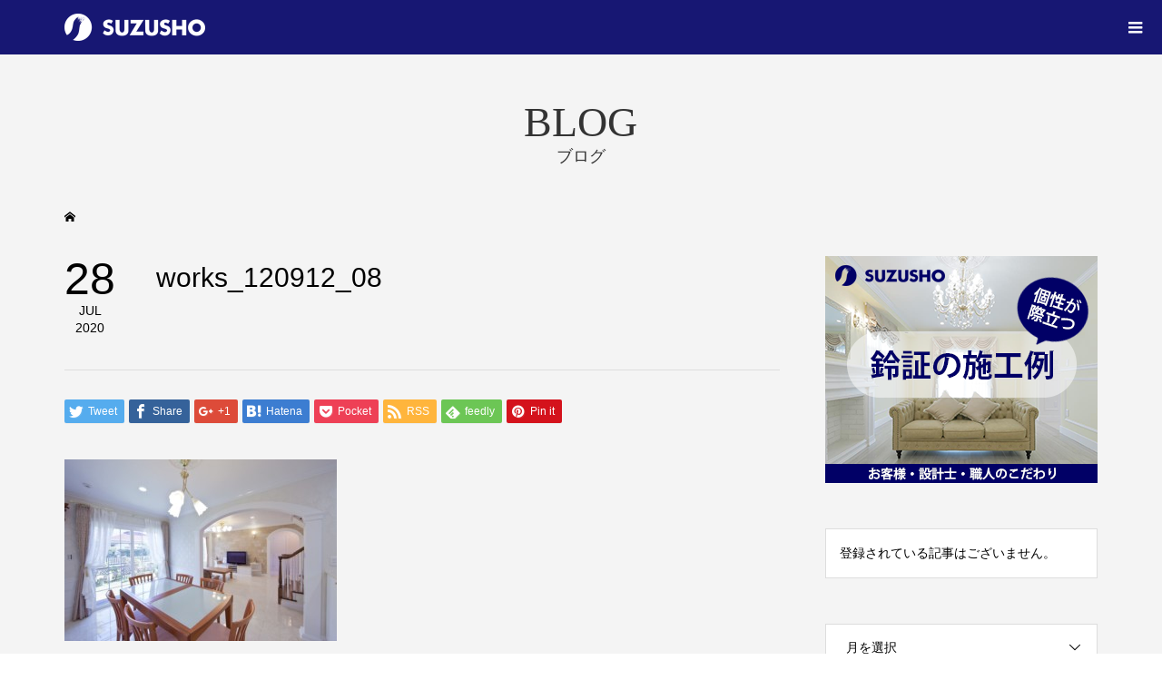

--- FILE ---
content_type: text/html; charset=UTF-8
request_url: https://www.suzusho.net/works/newly_1209_yg/works_120912_08-2/
body_size: 10971
content:
<!DOCTYPE html>
<html dir="ltr" lang="ja" xmlns:fb="https://www.facebook.com/2008/fbml" xmlns:addthis="https://www.addthis.com/help/api-spec"  prefix="og: https://ogp.me/ns#">
<head >
<meta charset="UTF-8">
<meta name="description" content="神奈川県と東京都の注文住宅・輸入住宅専門">
<meta name="viewport" content="width=device-width">
<link rel="apple-touch-icon" sizes="180x180" href="https://www.suzusho.net/wordpress/wp-content/uploads/2020/08/apple-touch-icon.png">
<link rel="stylesheet" href="https://cdnjs.cloudflare.com/ajax/libs/animate.css/3.7.0/animate.min.css">
<title>works_120912_08 | 鈴証建設株式会社</title>
	<style>img:is([sizes="auto" i], [sizes^="auto," i]) { contain-intrinsic-size: 3000px 1500px }</style>
	
		<!-- All in One SEO 4.8.5 - aioseo.com -->
	<meta name="robots" content="max-snippet:-1, max-image-preview:large, max-video-preview:-1" />
	<meta name="author" content="suzusho_wp_admin"/>
	<link rel="canonical" href="https://www.suzusho.net/works/newly_1209_yg/works_120912_08-2/" />
	<meta name="generator" content="All in One SEO (AIOSEO) 4.8.5" />
		<meta property="og:locale" content="ja_JP" />
		<meta property="og:site_name" content="鈴証建設株式会社 | 神奈川県と東京都の注文住宅・輸入住宅専門" />
		<meta property="og:type" content="article" />
		<meta property="og:title" content="works_120912_08 | 鈴証建設株式会社" />
		<meta property="og:url" content="https://www.suzusho.net/works/newly_1209_yg/works_120912_08-2/" />
		<meta property="article:published_time" content="2020-07-28T06:52:03+00:00" />
		<meta property="article:modified_time" content="2020-07-28T06:53:43+00:00" />
		<meta name="twitter:card" content="summary" />
		<meta name="twitter:title" content="works_120912_08 | 鈴証建設株式会社" />
		<script type="application/ld+json" class="aioseo-schema">
			{"@context":"https:\/\/schema.org","@graph":[{"@type":"BreadcrumbList","@id":"https:\/\/www.suzusho.net\/works\/newly_1209_yg\/works_120912_08-2\/#breadcrumblist","itemListElement":[{"@type":"ListItem","@id":"https:\/\/www.suzusho.net#listItem","position":1,"name":"\u30db\u30fc\u30e0","item":"https:\/\/www.suzusho.net","nextItem":{"@type":"ListItem","@id":"https:\/\/www.suzusho.net\/works\/newly_1209_yg\/works_120912_08-2\/#listItem","name":"works_120912_08"}},{"@type":"ListItem","@id":"https:\/\/www.suzusho.net\/works\/newly_1209_yg\/works_120912_08-2\/#listItem","position":2,"name":"works_120912_08","previousItem":{"@type":"ListItem","@id":"https:\/\/www.suzusho.net#listItem","name":"\u30db\u30fc\u30e0"}}]},{"@type":"ItemPage","@id":"https:\/\/www.suzusho.net\/works\/newly_1209_yg\/works_120912_08-2\/#itempage","url":"https:\/\/www.suzusho.net\/works\/newly_1209_yg\/works_120912_08-2\/","name":"works_120912_08 | \u9234\u8a3c\u5efa\u8a2d\u682a\u5f0f\u4f1a\u793e","inLanguage":"ja","isPartOf":{"@id":"https:\/\/www.suzusho.net\/#website"},"breadcrumb":{"@id":"https:\/\/www.suzusho.net\/works\/newly_1209_yg\/works_120912_08-2\/#breadcrumblist"},"author":{"@id":"https:\/\/www.suzusho.net\/author\/suzusho_wp_admin\/#author"},"creator":{"@id":"https:\/\/www.suzusho.net\/author\/suzusho_wp_admin\/#author"},"datePublished":"2020-07-28T15:52:03+09:00","dateModified":"2020-07-28T15:53:43+09:00"},{"@type":"Organization","@id":"https:\/\/www.suzusho.net\/#organization","name":"\u9234\u8a3c\u5efa\u8a2d\u682a\u5f0f\u4f1a\u793e","description":"\u795e\u5948\u5ddd\u770c\u3068\u6771\u4eac\u90fd\u306e\u6ce8\u6587\u4f4f\u5b85\u30fb\u8f38\u5165\u4f4f\u5b85\u5c02\u9580","url":"https:\/\/www.suzusho.net\/"},{"@type":"Person","@id":"https:\/\/www.suzusho.net\/author\/suzusho_wp_admin\/#author","url":"https:\/\/www.suzusho.net\/author\/suzusho_wp_admin\/","name":"suzusho_wp_admin","image":{"@type":"ImageObject","@id":"https:\/\/www.suzusho.net\/works\/newly_1209_yg\/works_120912_08-2\/#authorImage","url":"https:\/\/secure.gravatar.com\/avatar\/0ccb0b61e2a9569bdd2491c0253bb48103aaf6f0f9ca7249117e16fe48485153?s=96&d=mm&r=g","width":96,"height":96,"caption":"suzusho_wp_admin"}},{"@type":"WebSite","@id":"https:\/\/www.suzusho.net\/#website","url":"https:\/\/www.suzusho.net\/","name":"\u9234\u8a3c\u5efa\u8a2d\u682a\u5f0f\u4f1a\u793e","description":"\u795e\u5948\u5ddd\u770c\u3068\u6771\u4eac\u90fd\u306e\u6ce8\u6587\u4f4f\u5b85\u30fb\u8f38\u5165\u4f4f\u5b85\u5c02\u9580","inLanguage":"ja","publisher":{"@id":"https:\/\/www.suzusho.net\/#organization"}}]}
		</script>
		<!-- All in One SEO -->

<link rel='dns-prefetch' href='//s7.addthis.com' />
<link rel="alternate" type="application/rss+xml" title="鈴証建設株式会社 &raquo; works_120912_08 のコメントのフィード" href="https://www.suzusho.net/works/newly_1209_yg/works_120912_08-2/feed/" />
<link rel='stylesheet' id='wp-block-library-css' href='https://www.suzusho.net/wordpress/wp-includes/css/dist/block-library/style.min.css?ver=6.8.3' type='text/css' media='all' />
<style id='classic-theme-styles-inline-css' type='text/css'>
/*! This file is auto-generated */
.wp-block-button__link{color:#fff;background-color:#32373c;border-radius:9999px;box-shadow:none;text-decoration:none;padding:calc(.667em + 2px) calc(1.333em + 2px);font-size:1.125em}.wp-block-file__button{background:#32373c;color:#fff;text-decoration:none}
</style>
<style id='global-styles-inline-css' type='text/css'>
:root{--wp--preset--aspect-ratio--square: 1;--wp--preset--aspect-ratio--4-3: 4/3;--wp--preset--aspect-ratio--3-4: 3/4;--wp--preset--aspect-ratio--3-2: 3/2;--wp--preset--aspect-ratio--2-3: 2/3;--wp--preset--aspect-ratio--16-9: 16/9;--wp--preset--aspect-ratio--9-16: 9/16;--wp--preset--color--black: #000000;--wp--preset--color--cyan-bluish-gray: #abb8c3;--wp--preset--color--white: #ffffff;--wp--preset--color--pale-pink: #f78da7;--wp--preset--color--vivid-red: #cf2e2e;--wp--preset--color--luminous-vivid-orange: #ff6900;--wp--preset--color--luminous-vivid-amber: #fcb900;--wp--preset--color--light-green-cyan: #7bdcb5;--wp--preset--color--vivid-green-cyan: #00d084;--wp--preset--color--pale-cyan-blue: #8ed1fc;--wp--preset--color--vivid-cyan-blue: #0693e3;--wp--preset--color--vivid-purple: #9b51e0;--wp--preset--gradient--vivid-cyan-blue-to-vivid-purple: linear-gradient(135deg,rgba(6,147,227,1) 0%,rgb(155,81,224) 100%);--wp--preset--gradient--light-green-cyan-to-vivid-green-cyan: linear-gradient(135deg,rgb(122,220,180) 0%,rgb(0,208,130) 100%);--wp--preset--gradient--luminous-vivid-amber-to-luminous-vivid-orange: linear-gradient(135deg,rgba(252,185,0,1) 0%,rgba(255,105,0,1) 100%);--wp--preset--gradient--luminous-vivid-orange-to-vivid-red: linear-gradient(135deg,rgba(255,105,0,1) 0%,rgb(207,46,46) 100%);--wp--preset--gradient--very-light-gray-to-cyan-bluish-gray: linear-gradient(135deg,rgb(238,238,238) 0%,rgb(169,184,195) 100%);--wp--preset--gradient--cool-to-warm-spectrum: linear-gradient(135deg,rgb(74,234,220) 0%,rgb(151,120,209) 20%,rgb(207,42,186) 40%,rgb(238,44,130) 60%,rgb(251,105,98) 80%,rgb(254,248,76) 100%);--wp--preset--gradient--blush-light-purple: linear-gradient(135deg,rgb(255,206,236) 0%,rgb(152,150,240) 100%);--wp--preset--gradient--blush-bordeaux: linear-gradient(135deg,rgb(254,205,165) 0%,rgb(254,45,45) 50%,rgb(107,0,62) 100%);--wp--preset--gradient--luminous-dusk: linear-gradient(135deg,rgb(255,203,112) 0%,rgb(199,81,192) 50%,rgb(65,88,208) 100%);--wp--preset--gradient--pale-ocean: linear-gradient(135deg,rgb(255,245,203) 0%,rgb(182,227,212) 50%,rgb(51,167,181) 100%);--wp--preset--gradient--electric-grass: linear-gradient(135deg,rgb(202,248,128) 0%,rgb(113,206,126) 100%);--wp--preset--gradient--midnight: linear-gradient(135deg,rgb(2,3,129) 0%,rgb(40,116,252) 100%);--wp--preset--font-size--small: 13px;--wp--preset--font-size--medium: 20px;--wp--preset--font-size--large: 36px;--wp--preset--font-size--x-large: 42px;--wp--preset--spacing--20: 0.44rem;--wp--preset--spacing--30: 0.67rem;--wp--preset--spacing--40: 1rem;--wp--preset--spacing--50: 1.5rem;--wp--preset--spacing--60: 2.25rem;--wp--preset--spacing--70: 3.38rem;--wp--preset--spacing--80: 5.06rem;--wp--preset--shadow--natural: 6px 6px 9px rgba(0, 0, 0, 0.2);--wp--preset--shadow--deep: 12px 12px 50px rgba(0, 0, 0, 0.4);--wp--preset--shadow--sharp: 6px 6px 0px rgba(0, 0, 0, 0.2);--wp--preset--shadow--outlined: 6px 6px 0px -3px rgba(255, 255, 255, 1), 6px 6px rgba(0, 0, 0, 1);--wp--preset--shadow--crisp: 6px 6px 0px rgba(0, 0, 0, 1);}:where(.is-layout-flex){gap: 0.5em;}:where(.is-layout-grid){gap: 0.5em;}body .is-layout-flex{display: flex;}.is-layout-flex{flex-wrap: wrap;align-items: center;}.is-layout-flex > :is(*, div){margin: 0;}body .is-layout-grid{display: grid;}.is-layout-grid > :is(*, div){margin: 0;}:where(.wp-block-columns.is-layout-flex){gap: 2em;}:where(.wp-block-columns.is-layout-grid){gap: 2em;}:where(.wp-block-post-template.is-layout-flex){gap: 1.25em;}:where(.wp-block-post-template.is-layout-grid){gap: 1.25em;}.has-black-color{color: var(--wp--preset--color--black) !important;}.has-cyan-bluish-gray-color{color: var(--wp--preset--color--cyan-bluish-gray) !important;}.has-white-color{color: var(--wp--preset--color--white) !important;}.has-pale-pink-color{color: var(--wp--preset--color--pale-pink) !important;}.has-vivid-red-color{color: var(--wp--preset--color--vivid-red) !important;}.has-luminous-vivid-orange-color{color: var(--wp--preset--color--luminous-vivid-orange) !important;}.has-luminous-vivid-amber-color{color: var(--wp--preset--color--luminous-vivid-amber) !important;}.has-light-green-cyan-color{color: var(--wp--preset--color--light-green-cyan) !important;}.has-vivid-green-cyan-color{color: var(--wp--preset--color--vivid-green-cyan) !important;}.has-pale-cyan-blue-color{color: var(--wp--preset--color--pale-cyan-blue) !important;}.has-vivid-cyan-blue-color{color: var(--wp--preset--color--vivid-cyan-blue) !important;}.has-vivid-purple-color{color: var(--wp--preset--color--vivid-purple) !important;}.has-black-background-color{background-color: var(--wp--preset--color--black) !important;}.has-cyan-bluish-gray-background-color{background-color: var(--wp--preset--color--cyan-bluish-gray) !important;}.has-white-background-color{background-color: var(--wp--preset--color--white) !important;}.has-pale-pink-background-color{background-color: var(--wp--preset--color--pale-pink) !important;}.has-vivid-red-background-color{background-color: var(--wp--preset--color--vivid-red) !important;}.has-luminous-vivid-orange-background-color{background-color: var(--wp--preset--color--luminous-vivid-orange) !important;}.has-luminous-vivid-amber-background-color{background-color: var(--wp--preset--color--luminous-vivid-amber) !important;}.has-light-green-cyan-background-color{background-color: var(--wp--preset--color--light-green-cyan) !important;}.has-vivid-green-cyan-background-color{background-color: var(--wp--preset--color--vivid-green-cyan) !important;}.has-pale-cyan-blue-background-color{background-color: var(--wp--preset--color--pale-cyan-blue) !important;}.has-vivid-cyan-blue-background-color{background-color: var(--wp--preset--color--vivid-cyan-blue) !important;}.has-vivid-purple-background-color{background-color: var(--wp--preset--color--vivid-purple) !important;}.has-black-border-color{border-color: var(--wp--preset--color--black) !important;}.has-cyan-bluish-gray-border-color{border-color: var(--wp--preset--color--cyan-bluish-gray) !important;}.has-white-border-color{border-color: var(--wp--preset--color--white) !important;}.has-pale-pink-border-color{border-color: var(--wp--preset--color--pale-pink) !important;}.has-vivid-red-border-color{border-color: var(--wp--preset--color--vivid-red) !important;}.has-luminous-vivid-orange-border-color{border-color: var(--wp--preset--color--luminous-vivid-orange) !important;}.has-luminous-vivid-amber-border-color{border-color: var(--wp--preset--color--luminous-vivid-amber) !important;}.has-light-green-cyan-border-color{border-color: var(--wp--preset--color--light-green-cyan) !important;}.has-vivid-green-cyan-border-color{border-color: var(--wp--preset--color--vivid-green-cyan) !important;}.has-pale-cyan-blue-border-color{border-color: var(--wp--preset--color--pale-cyan-blue) !important;}.has-vivid-cyan-blue-border-color{border-color: var(--wp--preset--color--vivid-cyan-blue) !important;}.has-vivid-purple-border-color{border-color: var(--wp--preset--color--vivid-purple) !important;}.has-vivid-cyan-blue-to-vivid-purple-gradient-background{background: var(--wp--preset--gradient--vivid-cyan-blue-to-vivid-purple) !important;}.has-light-green-cyan-to-vivid-green-cyan-gradient-background{background: var(--wp--preset--gradient--light-green-cyan-to-vivid-green-cyan) !important;}.has-luminous-vivid-amber-to-luminous-vivid-orange-gradient-background{background: var(--wp--preset--gradient--luminous-vivid-amber-to-luminous-vivid-orange) !important;}.has-luminous-vivid-orange-to-vivid-red-gradient-background{background: var(--wp--preset--gradient--luminous-vivid-orange-to-vivid-red) !important;}.has-very-light-gray-to-cyan-bluish-gray-gradient-background{background: var(--wp--preset--gradient--very-light-gray-to-cyan-bluish-gray) !important;}.has-cool-to-warm-spectrum-gradient-background{background: var(--wp--preset--gradient--cool-to-warm-spectrum) !important;}.has-blush-light-purple-gradient-background{background: var(--wp--preset--gradient--blush-light-purple) !important;}.has-blush-bordeaux-gradient-background{background: var(--wp--preset--gradient--blush-bordeaux) !important;}.has-luminous-dusk-gradient-background{background: var(--wp--preset--gradient--luminous-dusk) !important;}.has-pale-ocean-gradient-background{background: var(--wp--preset--gradient--pale-ocean) !important;}.has-electric-grass-gradient-background{background: var(--wp--preset--gradient--electric-grass) !important;}.has-midnight-gradient-background{background: var(--wp--preset--gradient--midnight) !important;}.has-small-font-size{font-size: var(--wp--preset--font-size--small) !important;}.has-medium-font-size{font-size: var(--wp--preset--font-size--medium) !important;}.has-large-font-size{font-size: var(--wp--preset--font-size--large) !important;}.has-x-large-font-size{font-size: var(--wp--preset--font-size--x-large) !important;}
:where(.wp-block-post-template.is-layout-flex){gap: 1.25em;}:where(.wp-block-post-template.is-layout-grid){gap: 1.25em;}
:where(.wp-block-columns.is-layout-flex){gap: 2em;}:where(.wp-block-columns.is-layout-grid){gap: 2em;}
:root :where(.wp-block-pullquote){font-size: 1.5em;line-height: 1.6;}
</style>
<link rel='stylesheet' id='contact-form-7-css' href='https://www.suzusho.net/wordpress/wp-content/plugins/contact-form-7/includes/css/styles.css?ver=5.7.7' type='text/css' media='all' />
<link rel='stylesheet' id='famous-style-css' href='https://www.suzusho.net/wordpress/wp-content/themes/famous_tcd064/style.css?ver=1.2.2' type='text/css' media='all' />
<link rel='stylesheet' id='famous-slick-css' href='https://www.suzusho.net/wordpress/wp-content/themes/famous_tcd064/css/slick.min.css?ver=6.8.3' type='text/css' media='all' />
<link rel='stylesheet' id='addthis_all_pages-css' href='https://www.suzusho.net/wordpress/wp-content/plugins/addthis/frontend/build/addthis_wordpress_public.min.css?ver=6.8.3' type='text/css' media='all' />
<script type="text/javascript" src="https://www.suzusho.net/wordpress/wp-includes/js/jquery/jquery.min.js?ver=3.7.1" id="jquery-core-js"></script>
<script type="text/javascript" src="https://www.suzusho.net/wordpress/wp-includes/js/jquery/jquery-migrate.min.js?ver=3.4.1" id="jquery-migrate-js"></script>
<script type="text/javascript" src="https://s7.addthis.com/js/300/addthis_widget.js?ver=6.8.3#pubid=wp-ef77961e1cc357deff8f922b04b014e4" id="addthis_widget-js"></script>
<link rel="https://api.w.org/" href="https://www.suzusho.net/wp-json/" /><link rel="alternate" title="JSON" type="application/json" href="https://www.suzusho.net/wp-json/wp/v2/media/384" /><link rel="EditURI" type="application/rsd+xml" title="RSD" href="https://www.suzusho.net/wordpress/xmlrpc.php?rsd" />
<meta name="generator" content="WordPress 6.8.3" />
<link rel='shortlink' href='https://www.suzusho.net/?p=384' />
<link rel="alternate" title="oEmbed (JSON)" type="application/json+oembed" href="https://www.suzusho.net/wp-json/oembed/1.0/embed?url=https%3A%2F%2Fwww.suzusho.net%2Fworks%2Fnewly_1209_yg%2Fworks_120912_08-2%2F" />
<link rel="alternate" title="oEmbed (XML)" type="text/xml+oembed" href="https://www.suzusho.net/wp-json/oembed/1.0/embed?url=https%3A%2F%2Fwww.suzusho.net%2Fworks%2Fnewly_1209_yg%2Fworks_120912_08-2%2F&#038;format=xml" />
<link rel="shortcut icon" href="https://www.suzusho.net/wordpress/wp-content/uploads/2020/08/suzusho.png">
<style>
.p-button:hover, .p-category-item:hover, .p-entry-works__pager .p-pager__item a:hover, .c-comment__form-submit:hover, c-comment__password-protected, .c-pw__btn--register, .c-pw__btn { background-color: #000000; }
.c-comment__tab-item.is-active a, .c-comment__tab-item a:hover, .c-comment__tab-item.is-active p { background-color: #000000; border-color: #000000; }
.c-comment__tab-item.is-active a:after, .c-comment__tab-item.is-active p:after { border-top-color: #000000; }
.p-breadcrumb__item a:hover, .p-social-nav a:hover, .p-gallery-modal__button:hover, .p-modal-cta__close:hover, .p-index-archive__item-category:hover, .p-widget-categories .toggle-children:hover, .p-widget .searchform #searchsubmit:hover, .p-widget-search .p-widget-search__submit:hover, .slick-arrow:hover { color: #ee3c00; }
.p-button, .p-pagetop a, .p-category-item, .p-page-links > span, .p-pager__item .current, .p-page-links a:hover, .p-pager__item a:hover, .p-works-gallery__filter-item.is-active span, .slick-dots li.slick-active button, .slick-dots li:hover button { background-color: #ee3c00; }
.p-headline, .p-widget__title { border-color: #ee3c00; }
a:hover, .p-entry__body a:hover, .p-author__box a:hover, a:hover .p-article__title, .p-entry-nav a:hover, .p-works-gallery__filter-item:hover span, .p-entry__body .pb_simple_table a:hover { color: #999999; }
.p-pagetop a:hover { background-color: #999999; }
.p-entry__body a { color: #ee3c00; }
body, input, textarea { font-family: "Segoe UI", Verdana, "游ゴシック", YuGothic, "Hiragino Kaku Gothic ProN", Meiryo, sans-serif; }
.p-logo, .p-page-header__title, .p-entry-works__title, .p-modal-cta__catch, .p-header-content__catch, .p-header-content__desc, .p-cb__item-headline, .p-index-about__image-label {
font-family: "Times New Roman", "游明朝", "Yu Mincho", "游明朝体", "YuMincho", "ヒラギノ明朝 Pro W3", "Hiragino Mincho Pro", "HiraMinProN-W3", "HGS明朝E", "ＭＳ Ｐ明朝", "MS PMincho", serif;
font-weight: 500;
}
.c-load--type1 { border: 3px solid rgba(153, 153, 153, 0.2); border-top-color: #000000; }
.p-hover-effect--type1:hover img { -webkit-transform: scale(1.2); -moz-transform: scale(1.2); -ms-transform: scale(1.2); transform: scale(1.2); }
.p-hover-effect--type2 img { margin-left: -8px; }
.p-hover-effect--type2:hover img { margin-left: 8px; }
.p-hover-effect--type1:hover .p-hover-effect__image { background: #000000; }
.p-hover-effect--type1:hover img { opacity: 0.8; }
.p-hover-effect--type2:hover .p-hover-effect__image { background: #000000; }
.p-hover-effect--type2:hover img { opacity: 0.5 }
.p-hover-effect--type3:hover .p-hover-effect__image { background: #000000; }
.p-hover-effect--type3:hover img { opacity: 0.5; }
.p-entry__title { font-size: 30px; }
.p-entry__title, .p-article-post__title { color: #000000; }
.p-entry__body { font-size: 16px; }
.p-entry__body, .p-entry__body .pb_simple_table a { color: #000000; }
.p-entry-information__title { font-size: 30px; }
.p-entry-information__title, .p-article-information__title { color: #000000; }
.p-entry-information__body, .p-entry-information__body .pb_simple_table a { color: #000000; font-size: 16px; }
.p-entry-works__title { color: #000000; font-size: 40px; }
.p-entry-works__body { color: #000000; font-size: 18px; }
.p-gallery-modal__overlay { background: rgba(0, 0, 0, 0.5); }
.p-article-voice__title { color: #000000; font-size: 16px; }
.p-entry-voice__body { color: #000000; font-size: 18px; }
.l-header__bar { background: rgba(23, 23, 115, 1); }
body.l-header__fix .is-header-fixed .l-header__bar { background: rgba(23, 23, 115, 0.8); }
.p-header__logo--text { font-size: 30px; }
.p-footer__logo--text { font-size: 30px; }
.l-header a, .p-global-nav a { color: #ffffff; }
.p-global-nav .sub-menu { background-color: #000000; }
.p-global-nav .sub-menu a { color: #ffffff; }
.p-global-nav .sub-menu a:hover, .p-global-nav .sub-menu .current-menu-item > a { background-color: #ee3c00; color: #ffffff; }
.p-footer-info, .p-footer__logo--text a { color: #ffffff; }
.p-footer-info.has-bg-image::after { background-color: rgba(255,255,255, 0); }
.p-footer-info__desc { font-size: 18px; }
.p-footer-info .p-social-nav a { color: #ffffff; }
.p-footer-info .p-social-nav a:hover { color: #ffffff; }
.p-footer-nav__container { background-color: #ffffff; }
.p-footer-nav, .p-footer-nav li a { color: #000000; }
.p-footer-nav li a:hover { color: #ff2828; }
.p-copyright { background-color: #000000; color: #ffffff; }
@media (min-width: 1350px) {
	.p-global-nav a:hover, .p-global-nav > li:hover > a, .p-global-nav > li.current-menu-item > a, .p-global-nav > li.is-active > a { color: #ee3c00; }
}
@media only screen and (max-width: 1349px) {
	.l-header__bar { background-color: rgba(23, 23, 115, 1); }
	.p-header__logo--text { font-size: 24px; }
	.p-global-nav { background-color: rgba(0,0,0, 1); }
	.p-global-nav a { color: #ffffff; }
	.p-global-nav a:hover, .p-global-nav .current-menu-item > a { background-color: rgba(238,60,0, 1); color: #ffffff; }
}
@media only screen and (max-width: 991px) {
	.p-footer__logo--text { font-size: 24px; }
	.p-footer-info__desc { font-size: 14px; }
	.p-entry__title { font-size: 18px; }
	.p-entry__body { font-size: 14px; }
	.p-entry-information__title { font-size: 18px; }
	.p-entry-information__body { font-size: 14px; }
	.p-entry-works__title { font-size: 34px; }
	.p-entry-works__body { font-size: 14px; }
	.p-article-voice__title { font-size: 16px; }
	.p-entry-voice__body { font-size: 14px; }
}
</style>
<style type="text/css">
.p-modal-cta { background-color: rgba(0, 0, 0, 0.6); }
</style>
<style type="text/css">

</style>
<script data-cfasync="false" type="text/javascript">if (window.addthis_product === undefined) { window.addthis_product = "wpp"; } if (window.wp_product_version === undefined) { window.wp_product_version = "wpp-6.2.7"; } if (window.addthis_share === undefined) { window.addthis_share = {}; } if (window.addthis_config === undefined) { window.addthis_config = {"data_track_clickback":true,"ignore_server_config":true,"ui_atversion":300}; } if (window.addthis_layers === undefined) { window.addthis_layers = {}; } if (window.addthis_layers_tools === undefined) { window.addthis_layers_tools = [{"responsiveshare":{"numPreferredServices":3,"counts":"none","size":"32px","style":"responsive","shareCountThreshold":0,"services":"facebook,twitter,lineme,hatena","elements":".addthis_inline_share_toolbox_2dh3","id":"responsiveshare"}}]; } else { window.addthis_layers_tools.push({"responsiveshare":{"numPreferredServices":3,"counts":"none","size":"32px","style":"responsive","shareCountThreshold":0,"services":"facebook,twitter,lineme,hatena","elements":".addthis_inline_share_toolbox_2dh3","id":"responsiveshare"}});  } if (window.addthis_plugin_info === undefined) { window.addthis_plugin_info = {"info_status":"enabled","cms_name":"WordPress","plugin_name":"Share Buttons by AddThis","plugin_version":"6.2.7","plugin_mode":"WordPress","anonymous_profile_id":"wp-ef77961e1cc357deff8f922b04b014e4","page_info":{"template":"posts","post_type":""},"sharing_enabled_on_post_via_metabox":false}; } 
                    (function() {
                      var first_load_interval_id = setInterval(function () {
                        if (typeof window.addthis !== 'undefined') {
                          window.clearInterval(first_load_interval_id);
                          if (typeof window.addthis_layers !== 'undefined' && Object.getOwnPropertyNames(window.addthis_layers).length > 0) {
                            window.addthis.layers(window.addthis_layers);
                          }
                          if (Array.isArray(window.addthis_layers_tools)) {
                            for (i = 0; i < window.addthis_layers_tools.length; i++) {
                              window.addthis.layers(window.addthis_layers_tools[i]);
                            }
                          }
                        }
                     },1000)
                    }());
                </script><!-- Global site tag (gtag.js) - Google Analytics -->
<script async src="https://www.googletagmanager.com/gtag/js?id=UA-176788711-1"></script>
<script>
  window.dataLayer = window.dataLayer || [];
  function gtag(){dataLayer.push(arguments);}
  gtag('js', new Date());

  gtag('config', 'UA-176788711-1');
</script>
</head>
<body class="attachment wp-singular attachment-template-default single single-attachment postid-384 attachmentid-384 attachment-jpeg wp-theme-famous_tcd064 l-sidebar--type2 l-header--type2 l-header--type2--mobile l-header__fix l-header__fix--mobile">




<header id="js-header" class="l-header">
	<div class="l-header__bar p-header__bar">
		<div class="p-header__bar__inner l-inner">
			<div class="p-logo p-header__logo">
				<a href="https://www.suzusho.net/"><img src="https://www.suzusho.net/wordpress/wp-content/uploads/2020/06/logo_header.png" alt="鈴証建設株式会社"></a>
			</div>
			<div class="p-logo p-header__logo--mobile p-header__logo--retina">
				<a href="https://www.suzusho.net/"><img src="https://www.suzusho.net/wordpress/wp-content/uploads/2020/07/logo_sp.png" alt="鈴証建設株式会社" width="155"></a>
			</div>
			<a href="#" id="js-menu-button" class="p-menu-button c-menu-button"></a>
<nav class="p-global-nav__container"><ul id="js-global-nav" class="p-global-nav"><li id="menu-item-70" class="menu-item menu-item-type-post_type menu-item-object-page menu-item-has-children menu-item-70"><a href="https://www.suzusho.net/concept/">鈴証について<span></span></a>
<ul class="sub-menu">
	<li id="menu-item-60" class="menu-item menu-item-type-post_type menu-item-object-page menu-item-60"><a href="https://www.suzusho.net/concept/">コンセプト<span></span></a></li>
	<li id="menu-item-59" class="menu-item menu-item-type-post_type menu-item-object-page menu-item-59"><a href="https://www.suzusho.net/strength/">わたしたちの強み<span></span></a></li>
	<li id="menu-item-58" class="menu-item menu-item-type-post_type menu-item-object-page menu-item-58"><a href="https://www.suzusho.net/message/">メッセージ<span></span></a></li>
</ul>
</li>
<li id="menu-item-66" class="menu-item menu-item-type-post_type menu-item-object-page menu-item-66"><a href="https://www.suzusho.net/newly-built/">新築<span></span></a></li>
<li id="menu-item-65" class="menu-item menu-item-type-post_type menu-item-object-page menu-item-65"><a href="https://www.suzusho.net/renovation/">リフォーム<span></span></a></li>
<li id="menu-item-126" class="menu-item menu-item-type-post_type_archive menu-item-object-works menu-item-126"><a href="https://www.suzusho.net/works/">施工例<span></span></a></li>
<li id="menu-item-125" class="menu-item menu-item-type-post_type_archive menu-item-object-voice menu-item-125"><a href="https://www.suzusho.net/voice/">お客様の声<span></span></a></li>
<li id="menu-item-64" class="menu-item menu-item-type-post_type menu-item-object-page menu-item-64"><a href="https://www.suzusho.net/specification/">仕様と保証体制<span></span></a></li>
<li id="menu-item-63" class="menu-item menu-item-type-post_type menu-item-object-page menu-item-63"><a href="https://www.suzusho.net/faq/">よくある質問<span></span></a></li>
<li id="menu-item-62" class="menu-item menu-item-type-post_type menu-item-object-page menu-item-62"><a href="https://www.suzusho.net/access/">アクセス<span></span></a></li>
<li id="menu-item-61" class="menu-item menu-item-type-post_type menu-item-object-page menu-item-61"><a href="https://www.suzusho.net/contact/">カタログ請求<span></span></a></li>
</ul></nav>		</div>
	</div>
</header>
<main class="l-main">
	<header id="js-page-header" class="p-page-header">
		<div class="p-page-header__inner l-inner">
			<h1 class="p-page-header__title">BLOG</h1>
			<p class="p-page-header__desc">ブログ</p>
		</div>
	</header>
	<div class="p-breadcrumb c-breadcrumb">
		<ul class="p-breadcrumb__inner c-breadcrumb__inner l-inner" itemscope itemtype="http://schema.org/BreadcrumbList">
			<li class="p-breadcrumb__item c-breadcrumb__item p-breadcrumb__item--home c-breadcrumb__item--home" itemprop="itemListElement" itemscope itemtype="http://schema.org/ListItem">
				<a href="https://www.suzusho.net/" itemtype="http://schema.org/Thing" itemprop="item"><span itemprop="name">HOME</span></a>
				<meta itemprop="position" content="1" />
			</li>
		</ul>
	</div>
	<div class="l-inner l-2columns">
		<article class="p-entry l-primary">
			<div class="p-entry__date_title">
				<time class="p-entry__date p-article__date" datetime="2020-07-28T15:52:03+09:00"><span class="p-article__date-day">28</span><span class="p-article__date-month">Jul</span><span class="p-article__date-year">2020</span></time>
				<h1 class="p-entry__title">works_120912_08</h1>
			</div>
			<div class="p-entry__inner">
				<ul class="p-entry__share c-share u-clearfix c-share--sm c-share--color">
					<li class="c-share__btn c-share__btn--twitter">
						<a href="http://twitter.com/share?text=works_120912_08&url=https%3A%2F%2Fwww.suzusho.net%2Fworks%2Fnewly_1209_yg%2Fworks_120912_08-2%2F&via=&tw_p=tweetbutton&related=" onclick="javascript:window.open(this.href, '', 'menubar=no,toolbar=no,resizable=yes,scrollbars=yes,height=400,width=600');return false;">
							<i class="c-share__icn c-share__icn--twitter"></i>
							<span class="c-share__title">Tweet</span>
						</a>
					</li>
					<li class="c-share__btn c-share__btn--facebook">
						<a href="//www.facebook.com/sharer/sharer.php?u=https://www.suzusho.net/works/newly_1209_yg/works_120912_08-2/&amp;t=works_120912_08" rel="nofollow" target="_blank">
							<i class="c-share__icn c-share__icn--facebook"></i>
							<span class="c-share__title">Share</span>
						</a>
					</li>
					<li class="c-share__btn c-share__btn--google-plus">
						<a href="https://plus.google.com/share?url=https%3A%2F%2Fwww.suzusho.net%2Fworks%2Fnewly_1209_yg%2Fworks_120912_08-2%2F" onclick="javascript:window.open(this.href, '', 'menubar=no,toolbar=no,resizable=yes,scrollbars=yes,height=600,width=500');return false;">
							<i class="c-share__icn c-share__icn--google-plus"></i>
							<span class="c-share__title">+1</span>
						</a>
					</li>
					<li class="c-share__btn c-share__btn--hatebu">
						<a href="http://b.hatena.ne.jp/add?mode=confirm&url=https%3A%2F%2Fwww.suzusho.net%2Fworks%2Fnewly_1209_yg%2Fworks_120912_08-2%2F" onclick="javascript:window.open(this.href, '', 'menubar=no,toolbar=no,resizable=yes,scrollbars=yes,height=400,width=510');return false;">
							<i class="c-share__icn c-share__icn--hatebu"></i>
							<span class="c-share__title">Hatena</span>
						</a>
					</li>
					<li class="c-share__btn c-share__btn--pocket">
						<a href="http://getpocket.com/edit?url=https%3A%2F%2Fwww.suzusho.net%2Fworks%2Fnewly_1209_yg%2Fworks_120912_08-2%2F&title=works_120912_08" target="_blank">
							<i class="c-share__icn c-share__icn--pocket"></i>
							<span class="c-share__title">Pocket</span>
						</a>
					</li>
					<li class="c-share__btn c-share__btn--rss">
						<a href="https://www.suzusho.net/feed/" target="_blank">
							<i class="c-share__icn c-share__icn--rss"></i>
							<span class="c-share__title">RSS</span>
						</a>
					</li>
					<li class="c-share__btn c-share__btn--feedly">
						<a href="http://feedly.com/index.html#subscription%2Ffeed%2Fhttps://www.suzusho.net/feed/" target="_blank">
							<i class="c-share__icn c-share__icn--feedly"></i>
							<span class="c-share__title">feedly</span>
						</a>
					</li>
					<li class="c-share__btn c-share__btn--pinterest">
						<a href="https://www.pinterest.com/pin/create/button/?url=https%3A%2F%2Fwww.suzusho.net%2Fworks%2Fnewly_1209_yg%2Fworks_120912_08-2%2F&media=https://www.suzusho.net/wordpress/wp-content/uploads/2020/07/works_120912_08-1.jpg&description=works_120912_08" rel="nofollow" target="_blank">
							<i class="c-share__icn c-share__icn--pinterest"></i>
							<span class="c-share__title">Pin it</span>
						</a>
					</li>
				</ul>
				<div class="p-entry__body">
<div class="at-above-post addthis_tool" data-url="https://www.suzusho.net/works/newly_1209_yg/works_120912_08-2/"></div><p class="attachment"><a href='https://www.suzusho.net/wordpress/wp-content/uploads/2020/07/works_120912_08-1.jpg'><img fetchpriority="high" decoding="async" width="300" height="200" src="https://www.suzusho.net/wordpress/wp-content/uploads/2020/07/works_120912_08-1-300x200.jpg" class="attachment-medium size-medium" alt="ダイニング" /></a></p>
<!-- AddThis Advanced Settings above via filter on the_content --><!-- AddThis Advanced Settings below via filter on the_content --><!-- AddThis Advanced Settings generic via filter on the_content --><!-- AddThis Share Buttons above via filter on the_content --><!-- AddThis Share Buttons below via filter on the_content --><div class="at-below-post addthis_tool" data-url="https://www.suzusho.net/works/newly_1209_yg/works_120912_08-2/"></div><!-- AddThis Share Buttons generic via filter on the_content -->				</div>
				<ul class="p-entry__share c-share u-clearfix c-share--sm c-share--color">
					<li class="c-share__btn c-share__btn--twitter">
						<a href="http://twitter.com/share?text=works_120912_08&url=https%3A%2F%2Fwww.suzusho.net%2Fworks%2Fnewly_1209_yg%2Fworks_120912_08-2%2F&via=&tw_p=tweetbutton&related=" onclick="javascript:window.open(this.href, '', 'menubar=no,toolbar=no,resizable=yes,scrollbars=yes,height=400,width=600');return false;">
							<i class="c-share__icn c-share__icn--twitter"></i>
							<span class="c-share__title">Tweet</span>
						</a>
					</li>
					<li class="c-share__btn c-share__btn--facebook">
						<a href="//www.facebook.com/sharer/sharer.php?u=https://www.suzusho.net/works/newly_1209_yg/works_120912_08-2/&amp;t=works_120912_08" rel="nofollow" target="_blank">
							<i class="c-share__icn c-share__icn--facebook"></i>
							<span class="c-share__title">Share</span>
						</a>
					</li>
					<li class="c-share__btn c-share__btn--hatebu">
						<a href="http://b.hatena.ne.jp/add?mode=confirm&url=https%3A%2F%2Fwww.suzusho.net%2Fworks%2Fnewly_1209_yg%2Fworks_120912_08-2%2F" onclick="javascript:window.open(this.href, '', 'menubar=no,toolbar=no,resizable=yes,scrollbars=yes,height=400,width=510');return false;">
							<i class="c-share__icn c-share__icn--hatebu"></i>
							<span class="c-share__title">Hatena</span>
						</a>
					</li>
				</ul>
				<ul class="p-entry__meta c-meta-box u-clearfix">
					<li class="c-meta-box__item c-meta-box__item--category"></li>										<li class="c-meta-box__item c-meta-box__item--comment">コメント: <a href="#comment_headline">0</a></li>				</ul>
			</div>
<div class="c-comment">
	<ul id="js-comment__tab" class="c-comment__tab">
	<li class="c-comment__tab-item is-active"><p>コメント ( 0 )</p></li>
	<li class="c-comment__tab-item"><p>トラックバックは利用できません。</p></li>
	</ul>
	<div id="js-comment-area">
		<ol id="comments" class="c-comment__list">
			<li class="c-comment__list-item">
				<div class="c-comment__item-body"><p>この記事へのコメントはありません。</p></div>
			</li>
		</ol>
	</div>
	<fieldset id="respond" class="c-comment__form-wrapper">
		<div class="c-comment__cancel">
			<a rel="nofollow" id="cancel-comment-reply-link" href="/works/newly_1209_yg/works_120912_08-2/#respond" style="display:none;">返信をキャンセルする。</a>		</div>
		<form action="https://www.suzusho.net/wordpress/wp-comments-post.php" class="c-comment__form" method="post">
			<div class="c-comment__input">
				<label><span class="c-comment__label-text">名前 ( 必須 )</span><input type="text" name="author" value="" tabindex="1" aria-required="true"></label>
			</div>
			<div class="c-comment__input">
				<label><span class="c-comment__label-text">E-MAIL ( 必須 ) ※ 公開されません</span><input type="text" name="email" value="" tabindex="2" aria-required="true"></label>
			</div>
			<div class="c-comment__input">
				<label><span class="c-comment__label-text">URL</span><input type="text" name="url" value="" tabindex="3"></label>
			</div>
			<div class="c-comment__input">
				<textarea id="js-comment__textarea" name="comment" tabindex="4"></textarea>
			</div>
			<input type="submit" class="c-comment__form-submit p-button" tabindex="5" value="コメントをする">
			<div class="c-comment__form-hidden">
				<input type='hidden' name='comment_post_ID' value='384' id='comment_post_ID' />
<input type='hidden' name='comment_parent' id='comment_parent' value='0' />
			</div>
		</form>
	</fieldset>
</div>
		</article>
		<aside class="p-sidebar l-secondary">
<div class="p-widget p-widget-sidebar tcdw_ad_widget" id="tcdw_ad_widget-2">
<a href="https://www.suzusho.net/works/" target="_blank"><img src="https://www.suzusho.net/wordpress/wp-content/uploads/2020/08/suzusho_banner.png" alt=""></a>
</div>
<div class="p-widget p-widget-sidebar styled_post_list_tab_widget" id="styled_post_list_tab_widget-2">
<ul class="p-widget-list">
	<li class="p-widget-list__item no_post">登録されている記事はございません。</li>
</ul>
</div>
<div class="p-widget p-widget-sidebar tcdw_archive_list_widget" id="tcdw_archive_list_widget-2">
		<div class="p-dropdown">
			<div class="p-dropdown__title">月を選択</div>
			<ul class="p-dropdown__list">
							</ul>
		</div>
</div>
<div class="p-widget p-widget-sidebar google_search_widget" id="google_search_widget-2">
		<div class="p-widget-search">
			<form action="https://cse.google.com/cse" method="get">
				<div>
					<input class="p-widget-search__input" type="text" value="" name="q">
					<input class="p-widget-search__submit" type="submit" name="sa" value="&#xe915;">
					<input type="hidden" name="cx" value="">
					<input type="hidden" name="ie" value="UTF-8">
				</div>
			</form>
		</div>
</div>
		</aside>
	</div>
</main>


<div class="section-cta">
<div class="box-cta">
<img src="https://www.suzusho.net/wordpress/wp-content/uploads/2020/07/bg_cta.png" alt="" class="cont-img">
<div class="cont-body">
<div class="cont-item cont-tel"><a href="tel:046-241-4972"><img src="https://www.suzusho.net/wordpress/wp-content/uploads/2020/07/text_tel.png" alt="046-241-4972"></a></div>
<div class="cont-item cont-btn"><a href="https://www.suzusho.net/contact/"><img src="https://www.suzusho.net/wordpress/wp-content/uploads/2020/07/btn_catalog.png" alt="今すぐ無料カタログを請求する"></a></div>
</div>
</div><!-- /box-cta -->
</div><!-- /section-cta -->
<div class="box-sns">
	<!-- Created with a shortcode from an AddThis plugin --><div class="addthis_inline_share_toolbox_2dh3 addthis_tool"></div><!-- End of short code snippet --></div>


<div class="section-carousel">
<div class="box-carousel">
<ul class="cont-body">
        <li class="cont-item">
      <a href="https://www.suzusho.net/works/newly_121204/">
        <figure><img src="https://www.suzusho.net/wordpress/wp-content/uploads/2020/07/works_121204_01.jpg" alt=""></figure>      </a>
    </li>
      <li class="cont-item">
      <a href="https://www.suzusho.net/works/newly_121227/">
        <figure><img src="https://www.suzusho.net/wordpress/wp-content/uploads/2020/07/works_121227_01.jpg" alt=""></figure>      </a>
    </li>
      <li class="cont-item">
      <a href="https://www.suzusho.net/works/newly_130529/">
        <figure><img src="https://www.suzusho.net/wordpress/wp-content/uploads/2020/07/works_130529_01.jpg" alt=""></figure>      </a>
    </li>
      <li class="cont-item">
      <a href="https://www.suzusho.net/works/newly_201303_1/">
        <figure><img src="https://www.suzusho.net/wordpress/wp-content/uploads/2020/07/works_130316_01.jpg" alt=""></figure>      </a>
    </li>
      <li class="cont-item">
      <a href="https://www.suzusho.net/works/newly_131123_1/">
        <figure><img src="https://www.suzusho.net/wordpress/wp-content/uploads/2020/07/works_131123_01.jpg" alt=""></figure>      </a>
    </li>
      <li class="cont-item">
      <a href="https://www.suzusho.net/works/newly_2009_oz/">
        <figure><img src="https://www.suzusho.net/wordpress/wp-content/uploads/2020/07/works_090428_01.jpg" alt=""></figure>      </a>
    </li>
      <li class="cont-item">
      <a href="https://www.suzusho.net/works/newly_120127_dv/">
        <figure><img src="https://www.suzusho.net/wordpress/wp-content/uploads/2020/07/works_120127_01.jpg" alt=""></figure>      </a>
    </li>
      <li class="cont-item">
      <a href="https://www.suzusho.net/works/works_202508/">
        <figure><img src="https://www.suzusho.net/wordpress/wp-content/uploads/2025/08/02.jpg" alt=""></figure>      </a>
    </li>
      <li class="cont-item">
      <a href="https://www.suzusho.net/works/newly_131123_2/">
        <figure><img src="https://www.suzusho.net/wordpress/wp-content/uploads/2020/07/works_131123_2_01.jpg" alt=""></figure>      </a>
    </li>
      <li class="cont-item">
      <a href="https://www.suzusho.net/works/newly_201303_2/">
        <figure><img src="https://www.suzusho.net/wordpress/wp-content/uploads/2020/07/works_130316_2_01.jpg" alt=""></figure>      </a>
    </li>
      <li class="cont-item">
      <a href="https://www.suzusho.net/works/works_230327/">
        <figure><img src="https://www.suzusho.net/wordpress/wp-content/uploads/2023/03/4.jpg" alt=""></figure>      </a>
    </li>
      <li class="cont-item">
      <a href="https://www.suzusho.net/works/works_20230822/">
        <figure><img src="https://www.suzusho.net/wordpress/wp-content/uploads/2023/10/works20230822_yg_003.jpg" alt=""></figure>      </a>
    </li>
      <li class="cont-item">
      <a href="https://www.suzusho.net/works/newly_180308/">
        <figure><img src="https://www.suzusho.net/wordpress/wp-content/uploads/2020/07/works_180308_01.jpg" alt=""></figure>      </a>
    </li>
      <li class="cont-item">
      <a href="https://www.suzusho.net/works/210508_an/">
        <figure><img src="https://www.suzusho.net/wordpress/wp-content/uploads/2021/07/210508_an_004.jpg" alt=""></figure>      </a>
    </li>
      <li class="cont-item">
      <a href="https://www.suzusho.net/works/newly_201104_th/">
        <figure><img src="https://www.suzusho.net/wordpress/wp-content/uploads/2020/07/works_110427_01.jpg" alt=""></figure>      </a>
    </li>
      <li class="cont-item">
      <a href="https://www.suzusho.net/works/newly_2015_hn/">
        <figure><img src="https://www.suzusho.net/wordpress/wp-content/uploads/2020/07/works_002_01.jpg" alt=""></figure>      </a>
    </li>
      <li class="cont-item">
      <a href="https://www.suzusho.net/works/newly_140530/">
        <figure><img src="https://www.suzusho.net/wordpress/wp-content/uploads/2020/07/works_140530_2_01.jpg" alt=""></figure>      </a>
    </li>
      <li class="cont-item">
      <a href="https://www.suzusho.net/works/works20220324/">
        <figure><img src="https://www.suzusho.net/wordpress/wp-content/uploads/2022/03/b008.jpg" alt=""></figure>      </a>
    </li>
      <li class="cont-item">
      <a href="https://www.suzusho.net/works/20210331/">
        <figure><img src="https://www.suzusho.net/wordpress/wp-content/uploads/2021/06/210331_003.jpg" alt=""></figure>      </a>
    </li>
      <li class="cont-item">
      <a href="https://www.suzusho.net/works/newly_20180328/">
        <figure><img src="https://www.suzusho.net/wordpress/wp-content/uploads/2020/07/works_180328_01.jpg" alt=""></figure>      </a>
    </li>
    </ul>
</div><!-- /box-carousel -->
</div><!-- /section-carousel -->


<footer class="l-footer">
	<div class="p-footer-info has-bg-image has-bg-image-parallax" data-src="https://www.suzusho.net/wordpress/wp-content/uploads/2020/07/bg_footer02.jpg">
		<div class="p-footer-info__inner l-inner">
			<div class="p-logo p-footer__logo">
				<a href="https://www.suzusho.net/"><img src="https://www.suzusho.net/wordpress/wp-content/uploads/2020/06/logo_footer.png" alt="鈴証建設株式会社"></a>
			</div>
			<div class="p-logo p-footer__logo--mobile p-footer__logo--retina">
				<a href="https://www.suzusho.net/"><img src="https://www.suzusho.net/wordpress/wp-content/uploads/2020/06/logo_footer.png" alt="鈴証建設株式会社" width="194"></a>
			</div>
			<div class="box-address">
				<p><span class="cont-name">鈴証建設株式会社</span><br>〒243-0201　神奈川県厚木市上荻野286-2</p>
			</div>
			<ul class="p-social-nav"><li class="p-social-nav__item p-social-nav__item--instagram"><a href="https://www.instagram.com/suzusho_net/" target="_blank"></a></li></ul>
		<div class="box-address">
			<p><span class="cont-tel"><a href="tel:046-241-4972"><span>TEL</span> 046-241-4972</a></span><br>営業時間　8:30 - 12:00　13:00 - 18:00　休業日：日曜・祝日</p>
		</div>
		</div>
	</div>
	<nav class="p-footer-nav__container"><ul id="menu-gnavi" class="p-footer-nav l-inner"><li class="menu-item menu-item-type-post_type menu-item-object-page menu-item-70"><a href="https://www.suzusho.net/concept/">鈴証について</a></li><li class="menu-item menu-item-type-post_type menu-item-object-page menu-item-66"><a href="https://www.suzusho.net/newly-built/">新築</a></li><li class="menu-item menu-item-type-post_type menu-item-object-page menu-item-65"><a href="https://www.suzusho.net/renovation/">リフォーム</a></li><li class="menu-item menu-item-type-post_type_archive menu-item-object-works menu-item-126"><a href="https://www.suzusho.net/works/">施工例</a></li><li class="menu-item menu-item-type-post_type_archive menu-item-object-voice menu-item-125"><a href="https://www.suzusho.net/voice/">お客様の声</a></li><li class="menu-item menu-item-type-post_type menu-item-object-page menu-item-64"><a href="https://www.suzusho.net/specification/">仕様と保証体制</a></li><li class="menu-item menu-item-type-post_type menu-item-object-page menu-item-63"><a href="https://www.suzusho.net/faq/">よくある質問</a></li><li class="menu-item menu-item-type-post_type menu-item-object-page menu-item-62"><a href="https://www.suzusho.net/access/">アクセス</a></li><li class="menu-item menu-item-type-post_type menu-item-object-page menu-item-61"><a href="https://www.suzusho.net/contact/">カタログ請求</a></li></ul></nav>
	<div class="p-copyright">
		<div class="p-copyright__inner l-inner">
			<p>Copyright &copy;<span class="u-hidden-xs">2026</span> 鈴証建設株式会社. All Rights Reserved.</p>
		</div>
	</div>
	<div id="js-pagetop" class="p-pagetop"><a href="#"></a></div>
</footer>
<script type="speculationrules">
{"prefetch":[{"source":"document","where":{"and":[{"href_matches":"\/*"},{"not":{"href_matches":["\/wordpress\/wp-*.php","\/wordpress\/wp-admin\/*","\/wordpress\/wp-content\/uploads\/*","\/wordpress\/wp-content\/*","\/wordpress\/wp-content\/plugins\/*","\/wordpress\/wp-content\/themes\/famous_tcd064\/*","\/*\\?(.+)"]}},{"not":{"selector_matches":"a[rel~=\"nofollow\"]"}},{"not":{"selector_matches":".no-prefetch, .no-prefetch a"}}]},"eagerness":"conservative"}]}
</script>
<script type="text/javascript" src="https://www.suzusho.net/wordpress/wp-content/plugins/contact-form-7/includes/swv/js/index.js?ver=5.7.7" id="swv-js"></script>
<script type="text/javascript" id="contact-form-7-js-extra">
/* <![CDATA[ */
var wpcf7 = {"api":{"root":"https:\/\/www.suzusho.net\/wp-json\/","namespace":"contact-form-7\/v1"}};
/* ]]> */
</script>
<script type="text/javascript" src="https://www.suzusho.net/wordpress/wp-content/plugins/contact-form-7/includes/js/index.js?ver=5.7.7" id="contact-form-7-js"></script>
<script type="text/javascript" src="https://www.suzusho.net/wordpress/wp-content/themes/famous_tcd064/js/functions.js?ver=1.2.2" id="famous-script-js"></script>
<script type="text/javascript" src="https://www.suzusho.net/wordpress/wp-content/themes/famous_tcd064/js/slick.min.js?ver=1.2.2" id="famous-slick-js"></script>
<script type="text/javascript" src="https://www.suzusho.net/wordpress/wp-content/themes/famous_tcd064/js/header-fix.js?ver=1.2.2" id="famous-header-fix-js"></script>
<script>
jQuery(function($){
	var initialized = false;
	var initialize = function(){
		if (initialized) return;
		initialized = true;

		$(document).trigger('js-initialized');
		$(window).trigger('resize').trigger('scroll');
		  $('.box-carousel .cont-body').slick({
    autoplay: true,
    autoplaySpeed: 7000,
    arrows: false,
    variableWidth: true,
    centerMode: true,
    initialSlide: 2
  });

	};

	initialize();
	$(document).trigger('js-initialized-after');

});
</script>
</body>
</html>
